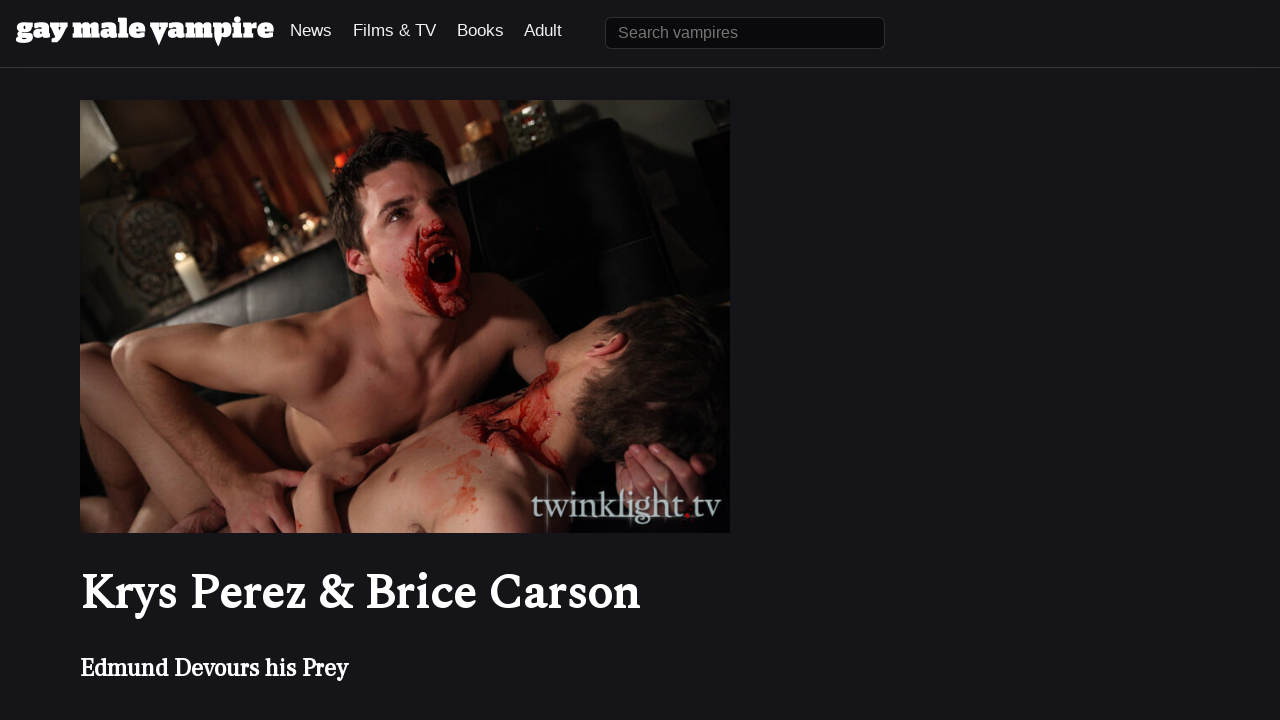

--- FILE ---
content_type: text/html; charset=UTF-8
request_url: https://www.gaymalevampire.com/episode/twinklight-krys-perez-and-brice-carson/
body_size: 7772
content:
<!doctype html>
<html lang="en-US">
<head>
	<meta charset="UTF-8">
	<meta name="viewport" content="width=device-width, initial-scale=1">
	<link rel="profile" href="https://gmpg.org/xfn/11">

	<title>Krys Perez &#038; Brice Carson &#8211; Gay Male Vampire</title>
<meta name='robots' content='max-image-preview:large' />
<link rel='dns-prefetch' href='//secure.gravatar.com' />
<link rel='dns-prefetch' href='//v0.wordpress.com' />
<link rel='dns-prefetch' href='//jetpack.wordpress.com' />
<link rel='dns-prefetch' href='//s0.wp.com' />
<link rel='dns-prefetch' href='//s1.wp.com' />
<link rel='dns-prefetch' href='//s2.wp.com' />
<link rel='dns-prefetch' href='//public-api.wordpress.com' />
<link rel='dns-prefetch' href='//0.gravatar.com' />
<link rel='dns-prefetch' href='//1.gravatar.com' />
<link rel='dns-prefetch' href='//2.gravatar.com' />
<link rel='dns-prefetch' href='//widgets.wp.com' />
<link rel="alternate" type="application/rss+xml" title="Gay Male Vampire &raquo; Feed" href="https://www.gaymalevampire.com/feed/" />
<link rel="alternate" type="application/rss+xml" title="Gay Male Vampire &raquo; Comments Feed" href="https://www.gaymalevampire.com/comments/feed/" />
<script type="text/javascript">
/* <![CDATA[ */
window._wpemojiSettings = {"baseUrl":"https:\/\/s.w.org\/images\/core\/emoji\/15.0.3\/72x72\/","ext":".png","svgUrl":"https:\/\/s.w.org\/images\/core\/emoji\/15.0.3\/svg\/","svgExt":".svg","source":{"concatemoji":"https:\/\/www.gaymalevampire.com\/wp-includes\/js\/wp-emoji-release.min.js?ver=6.6.4"}};
/*! This file is auto-generated */
!function(i,n){var o,s,e;function c(e){try{var t={supportTests:e,timestamp:(new Date).valueOf()};sessionStorage.setItem(o,JSON.stringify(t))}catch(e){}}function p(e,t,n){e.clearRect(0,0,e.canvas.width,e.canvas.height),e.fillText(t,0,0);var t=new Uint32Array(e.getImageData(0,0,e.canvas.width,e.canvas.height).data),r=(e.clearRect(0,0,e.canvas.width,e.canvas.height),e.fillText(n,0,0),new Uint32Array(e.getImageData(0,0,e.canvas.width,e.canvas.height).data));return t.every(function(e,t){return e===r[t]})}function u(e,t,n){switch(t){case"flag":return n(e,"\ud83c\udff3\ufe0f\u200d\u26a7\ufe0f","\ud83c\udff3\ufe0f\u200b\u26a7\ufe0f")?!1:!n(e,"\ud83c\uddfa\ud83c\uddf3","\ud83c\uddfa\u200b\ud83c\uddf3")&&!n(e,"\ud83c\udff4\udb40\udc67\udb40\udc62\udb40\udc65\udb40\udc6e\udb40\udc67\udb40\udc7f","\ud83c\udff4\u200b\udb40\udc67\u200b\udb40\udc62\u200b\udb40\udc65\u200b\udb40\udc6e\u200b\udb40\udc67\u200b\udb40\udc7f");case"emoji":return!n(e,"\ud83d\udc26\u200d\u2b1b","\ud83d\udc26\u200b\u2b1b")}return!1}function f(e,t,n){var r="undefined"!=typeof WorkerGlobalScope&&self instanceof WorkerGlobalScope?new OffscreenCanvas(300,150):i.createElement("canvas"),a=r.getContext("2d",{willReadFrequently:!0}),o=(a.textBaseline="top",a.font="600 32px Arial",{});return e.forEach(function(e){o[e]=t(a,e,n)}),o}function t(e){var t=i.createElement("script");t.src=e,t.defer=!0,i.head.appendChild(t)}"undefined"!=typeof Promise&&(o="wpEmojiSettingsSupports",s=["flag","emoji"],n.supports={everything:!0,everythingExceptFlag:!0},e=new Promise(function(e){i.addEventListener("DOMContentLoaded",e,{once:!0})}),new Promise(function(t){var n=function(){try{var e=JSON.parse(sessionStorage.getItem(o));if("object"==typeof e&&"number"==typeof e.timestamp&&(new Date).valueOf()<e.timestamp+604800&&"object"==typeof e.supportTests)return e.supportTests}catch(e){}return null}();if(!n){if("undefined"!=typeof Worker&&"undefined"!=typeof OffscreenCanvas&&"undefined"!=typeof URL&&URL.createObjectURL&&"undefined"!=typeof Blob)try{var e="postMessage("+f.toString()+"("+[JSON.stringify(s),u.toString(),p.toString()].join(",")+"));",r=new Blob([e],{type:"text/javascript"}),a=new Worker(URL.createObjectURL(r),{name:"wpTestEmojiSupports"});return void(a.onmessage=function(e){c(n=e.data),a.terminate(),t(n)})}catch(e){}c(n=f(s,u,p))}t(n)}).then(function(e){for(var t in e)n.supports[t]=e[t],n.supports.everything=n.supports.everything&&n.supports[t],"flag"!==t&&(n.supports.everythingExceptFlag=n.supports.everythingExceptFlag&&n.supports[t]);n.supports.everythingExceptFlag=n.supports.everythingExceptFlag&&!n.supports.flag,n.DOMReady=!1,n.readyCallback=function(){n.DOMReady=!0}}).then(function(){return e}).then(function(){var e;n.supports.everything||(n.readyCallback(),(e=n.source||{}).concatemoji?t(e.concatemoji):e.wpemoji&&e.twemoji&&(t(e.twemoji),t(e.wpemoji)))}))}((window,document),window._wpemojiSettings);
/* ]]> */
</script>
<style id='wp-emoji-styles-inline-css' type='text/css'>

	img.wp-smiley, img.emoji {
		display: inline !important;
		border: none !important;
		box-shadow: none !important;
		height: 1em !important;
		width: 1em !important;
		margin: 0 0.07em !important;
		vertical-align: -0.1em !important;
		background: none !important;
		padding: 0 !important;
	}
</style>
<link rel='stylesheet' id='wp-block-library-css' href='https://www.gaymalevampire.com/wp-includes/css/dist/block-library/style.min.css?ver=6.6.4' type='text/css' media='all' />
<style id='wp-block-library-inline-css' type='text/css'>
.has-text-align-justify{text-align:justify;}
</style>
<style id='classic-theme-styles-inline-css' type='text/css'>
/*! This file is auto-generated */
.wp-block-button__link{color:#fff;background-color:#32373c;border-radius:9999px;box-shadow:none;text-decoration:none;padding:calc(.667em + 2px) calc(1.333em + 2px);font-size:1.125em}.wp-block-file__button{background:#32373c;color:#fff;text-decoration:none}
</style>
<style id='global-styles-inline-css' type='text/css'>
:root{--wp--preset--aspect-ratio--square: 1;--wp--preset--aspect-ratio--4-3: 4/3;--wp--preset--aspect-ratio--3-4: 3/4;--wp--preset--aspect-ratio--3-2: 3/2;--wp--preset--aspect-ratio--2-3: 2/3;--wp--preset--aspect-ratio--16-9: 16/9;--wp--preset--aspect-ratio--9-16: 9/16;--wp--preset--color--black: #000000;--wp--preset--color--cyan-bluish-gray: #abb8c3;--wp--preset--color--white: #ffffff;--wp--preset--color--pale-pink: #f78da7;--wp--preset--color--vivid-red: #cf2e2e;--wp--preset--color--luminous-vivid-orange: #ff6900;--wp--preset--color--luminous-vivid-amber: #fcb900;--wp--preset--color--light-green-cyan: #7bdcb5;--wp--preset--color--vivid-green-cyan: #00d084;--wp--preset--color--pale-cyan-blue: #8ed1fc;--wp--preset--color--vivid-cyan-blue: #0693e3;--wp--preset--color--vivid-purple: #9b51e0;--wp--preset--gradient--vivid-cyan-blue-to-vivid-purple: linear-gradient(135deg,rgba(6,147,227,1) 0%,rgb(155,81,224) 100%);--wp--preset--gradient--light-green-cyan-to-vivid-green-cyan: linear-gradient(135deg,rgb(122,220,180) 0%,rgb(0,208,130) 100%);--wp--preset--gradient--luminous-vivid-amber-to-luminous-vivid-orange: linear-gradient(135deg,rgba(252,185,0,1) 0%,rgba(255,105,0,1) 100%);--wp--preset--gradient--luminous-vivid-orange-to-vivid-red: linear-gradient(135deg,rgba(255,105,0,1) 0%,rgb(207,46,46) 100%);--wp--preset--gradient--very-light-gray-to-cyan-bluish-gray: linear-gradient(135deg,rgb(238,238,238) 0%,rgb(169,184,195) 100%);--wp--preset--gradient--cool-to-warm-spectrum: linear-gradient(135deg,rgb(74,234,220) 0%,rgb(151,120,209) 20%,rgb(207,42,186) 40%,rgb(238,44,130) 60%,rgb(251,105,98) 80%,rgb(254,248,76) 100%);--wp--preset--gradient--blush-light-purple: linear-gradient(135deg,rgb(255,206,236) 0%,rgb(152,150,240) 100%);--wp--preset--gradient--blush-bordeaux: linear-gradient(135deg,rgb(254,205,165) 0%,rgb(254,45,45) 50%,rgb(107,0,62) 100%);--wp--preset--gradient--luminous-dusk: linear-gradient(135deg,rgb(255,203,112) 0%,rgb(199,81,192) 50%,rgb(65,88,208) 100%);--wp--preset--gradient--pale-ocean: linear-gradient(135deg,rgb(255,245,203) 0%,rgb(182,227,212) 50%,rgb(51,167,181) 100%);--wp--preset--gradient--electric-grass: linear-gradient(135deg,rgb(202,248,128) 0%,rgb(113,206,126) 100%);--wp--preset--gradient--midnight: linear-gradient(135deg,rgb(2,3,129) 0%,rgb(40,116,252) 100%);--wp--preset--font-size--small: 13px;--wp--preset--font-size--medium: 20px;--wp--preset--font-size--large: 36px;--wp--preset--font-size--x-large: 42px;--wp--preset--spacing--20: 0.44rem;--wp--preset--spacing--30: 0.67rem;--wp--preset--spacing--40: 1rem;--wp--preset--spacing--50: 1.5rem;--wp--preset--spacing--60: 2.25rem;--wp--preset--spacing--70: 3.38rem;--wp--preset--spacing--80: 5.06rem;--wp--preset--shadow--natural: 6px 6px 9px rgba(0, 0, 0, 0.2);--wp--preset--shadow--deep: 12px 12px 50px rgba(0, 0, 0, 0.4);--wp--preset--shadow--sharp: 6px 6px 0px rgba(0, 0, 0, 0.2);--wp--preset--shadow--outlined: 6px 6px 0px -3px rgba(255, 255, 255, 1), 6px 6px rgba(0, 0, 0, 1);--wp--preset--shadow--crisp: 6px 6px 0px rgba(0, 0, 0, 1);}:where(.is-layout-flex){gap: 0.5em;}:where(.is-layout-grid){gap: 0.5em;}body .is-layout-flex{display: flex;}.is-layout-flex{flex-wrap: wrap;align-items: center;}.is-layout-flex > :is(*, div){margin: 0;}body .is-layout-grid{display: grid;}.is-layout-grid > :is(*, div){margin: 0;}:where(.wp-block-columns.is-layout-flex){gap: 2em;}:where(.wp-block-columns.is-layout-grid){gap: 2em;}:where(.wp-block-post-template.is-layout-flex){gap: 1.25em;}:where(.wp-block-post-template.is-layout-grid){gap: 1.25em;}.has-black-color{color: var(--wp--preset--color--black) !important;}.has-cyan-bluish-gray-color{color: var(--wp--preset--color--cyan-bluish-gray) !important;}.has-white-color{color: var(--wp--preset--color--white) !important;}.has-pale-pink-color{color: var(--wp--preset--color--pale-pink) !important;}.has-vivid-red-color{color: var(--wp--preset--color--vivid-red) !important;}.has-luminous-vivid-orange-color{color: var(--wp--preset--color--luminous-vivid-orange) !important;}.has-luminous-vivid-amber-color{color: var(--wp--preset--color--luminous-vivid-amber) !important;}.has-light-green-cyan-color{color: var(--wp--preset--color--light-green-cyan) !important;}.has-vivid-green-cyan-color{color: var(--wp--preset--color--vivid-green-cyan) !important;}.has-pale-cyan-blue-color{color: var(--wp--preset--color--pale-cyan-blue) !important;}.has-vivid-cyan-blue-color{color: var(--wp--preset--color--vivid-cyan-blue) !important;}.has-vivid-purple-color{color: var(--wp--preset--color--vivid-purple) !important;}.has-black-background-color{background-color: var(--wp--preset--color--black) !important;}.has-cyan-bluish-gray-background-color{background-color: var(--wp--preset--color--cyan-bluish-gray) !important;}.has-white-background-color{background-color: var(--wp--preset--color--white) !important;}.has-pale-pink-background-color{background-color: var(--wp--preset--color--pale-pink) !important;}.has-vivid-red-background-color{background-color: var(--wp--preset--color--vivid-red) !important;}.has-luminous-vivid-orange-background-color{background-color: var(--wp--preset--color--luminous-vivid-orange) !important;}.has-luminous-vivid-amber-background-color{background-color: var(--wp--preset--color--luminous-vivid-amber) !important;}.has-light-green-cyan-background-color{background-color: var(--wp--preset--color--light-green-cyan) !important;}.has-vivid-green-cyan-background-color{background-color: var(--wp--preset--color--vivid-green-cyan) !important;}.has-pale-cyan-blue-background-color{background-color: var(--wp--preset--color--pale-cyan-blue) !important;}.has-vivid-cyan-blue-background-color{background-color: var(--wp--preset--color--vivid-cyan-blue) !important;}.has-vivid-purple-background-color{background-color: var(--wp--preset--color--vivid-purple) !important;}.has-black-border-color{border-color: var(--wp--preset--color--black) !important;}.has-cyan-bluish-gray-border-color{border-color: var(--wp--preset--color--cyan-bluish-gray) !important;}.has-white-border-color{border-color: var(--wp--preset--color--white) !important;}.has-pale-pink-border-color{border-color: var(--wp--preset--color--pale-pink) !important;}.has-vivid-red-border-color{border-color: var(--wp--preset--color--vivid-red) !important;}.has-luminous-vivid-orange-border-color{border-color: var(--wp--preset--color--luminous-vivid-orange) !important;}.has-luminous-vivid-amber-border-color{border-color: var(--wp--preset--color--luminous-vivid-amber) !important;}.has-light-green-cyan-border-color{border-color: var(--wp--preset--color--light-green-cyan) !important;}.has-vivid-green-cyan-border-color{border-color: var(--wp--preset--color--vivid-green-cyan) !important;}.has-pale-cyan-blue-border-color{border-color: var(--wp--preset--color--pale-cyan-blue) !important;}.has-vivid-cyan-blue-border-color{border-color: var(--wp--preset--color--vivid-cyan-blue) !important;}.has-vivid-purple-border-color{border-color: var(--wp--preset--color--vivid-purple) !important;}.has-vivid-cyan-blue-to-vivid-purple-gradient-background{background: var(--wp--preset--gradient--vivid-cyan-blue-to-vivid-purple) !important;}.has-light-green-cyan-to-vivid-green-cyan-gradient-background{background: var(--wp--preset--gradient--light-green-cyan-to-vivid-green-cyan) !important;}.has-luminous-vivid-amber-to-luminous-vivid-orange-gradient-background{background: var(--wp--preset--gradient--luminous-vivid-amber-to-luminous-vivid-orange) !important;}.has-luminous-vivid-orange-to-vivid-red-gradient-background{background: var(--wp--preset--gradient--luminous-vivid-orange-to-vivid-red) !important;}.has-very-light-gray-to-cyan-bluish-gray-gradient-background{background: var(--wp--preset--gradient--very-light-gray-to-cyan-bluish-gray) !important;}.has-cool-to-warm-spectrum-gradient-background{background: var(--wp--preset--gradient--cool-to-warm-spectrum) !important;}.has-blush-light-purple-gradient-background{background: var(--wp--preset--gradient--blush-light-purple) !important;}.has-blush-bordeaux-gradient-background{background: var(--wp--preset--gradient--blush-bordeaux) !important;}.has-luminous-dusk-gradient-background{background: var(--wp--preset--gradient--luminous-dusk) !important;}.has-pale-ocean-gradient-background{background: var(--wp--preset--gradient--pale-ocean) !important;}.has-electric-grass-gradient-background{background: var(--wp--preset--gradient--electric-grass) !important;}.has-midnight-gradient-background{background: var(--wp--preset--gradient--midnight) !important;}.has-small-font-size{font-size: var(--wp--preset--font-size--small) !important;}.has-medium-font-size{font-size: var(--wp--preset--font-size--medium) !important;}.has-large-font-size{font-size: var(--wp--preset--font-size--large) !important;}.has-x-large-font-size{font-size: var(--wp--preset--font-size--x-large) !important;}
:where(.wp-block-post-template.is-layout-flex){gap: 1.25em;}:where(.wp-block-post-template.is-layout-grid){gap: 1.25em;}
:where(.wp-block-columns.is-layout-flex){gap: 2em;}:where(.wp-block-columns.is-layout-grid){gap: 2em;}
:root :where(.wp-block-pullquote){font-size: 1.5em;line-height: 1.6;}
</style>
<link rel='stylesheet' id='wp-polls-css' href='https://www.gaymalevampire.com/wp-content/plugins/wp-polls/polls-css.css?ver=2.75.6' type='text/css' media='all' />
<style id='wp-polls-inline-css' type='text/css'>
.wp-polls .pollbar {
	margin: 1px;
	font-size: 8px;
	line-height: 10px;
	height: 10px;
	background-image: url('https://www.gaymalevampire.com/wp-content/plugins/wp-polls/images/default_gradient/pollbg.gif');
	border: 1px solid #c8c8c8;
}

</style>
<link rel='stylesheet' id='main-styles-css' href='https://www.gaymalevampire.com/wp-content/themes/vampire/vampire/style.css?ver=1663280197' type='text/css' media='' />
<link rel='stylesheet' id='jetpack_css-css' href='https://www.gaymalevampire.com/wp-content/plugins/jetpack/css/jetpack.css?ver=9.2.4' type='text/css' media='all' />
<script type="text/javascript" src="https://www.gaymalevampire.com/wp-includes/js/jquery/jquery.min.js?ver=3.7.1" id="jquery-core-js"></script>
<script type="text/javascript" src="https://www.gaymalevampire.com/wp-includes/js/jquery/jquery-migrate.min.js?ver=3.4.1" id="jquery-migrate-js"></script>
<link rel="https://api.w.org/" href="https://www.gaymalevampire.com/wp-json/" /><link rel="alternate" title="JSON" type="application/json" href="https://www.gaymalevampire.com/wp-json/wp/v2/episodes/3845" /><link rel="EditURI" type="application/rsd+xml" title="RSD" href="https://www.gaymalevampire.com/xmlrpc.php?rsd" />
<meta name="generator" content="WordPress 6.6.4" />
<link rel="canonical" href="https://www.gaymalevampire.com/episode/twinklight-krys-perez-and-brice-carson/" />
<link rel='shortlink' href='https://www.gaymalevampire.com/?p=3845' />
<link rel="alternate" title="oEmbed (JSON)" type="application/json+oembed" href="https://www.gaymalevampire.com/wp-json/oembed/1.0/embed?url=https%3A%2F%2Fwww.gaymalevampire.com%2Fepisode%2Ftwinklight-krys-perez-and-brice-carson%2F" />
<link rel="alternate" title="oEmbed (XML)" type="text/xml+oembed" href="https://www.gaymalevampire.com/wp-json/oembed/1.0/embed?url=https%3A%2F%2Fwww.gaymalevampire.com%2Fepisode%2Ftwinklight-krys-perez-and-brice-carson%2F&#038;format=xml" />
<meta name="generator" content="Site Kit by Google 1.73.0" />
<!-- Jetpack Open Graph Tags -->
<meta property="og:type" content="article" />
<meta property="og:title" content="Krys Perez &#038; Brice Carson" />
<meta property="og:url" content="https://www.gaymalevampire.com/episode/twinklight-krys-perez-and-brice-carson/" />
<meta property="og:description" content="Edmund Devours his Prey Edmund, played by Krys Perez, and Brice Carson kiss and caress each other, building the anticipation with every bite, suck, and touch. Krys slinks between Brice&#8217;s legs…" />
<meta property="article:published_time" content="2021-10-17T18:35:16+00:00" />
<meta property="article:modified_time" content="2021-10-17T18:35:16+00:00" />
<meta property="og:site_name" content="Gay Male Vampire" />
<meta property="og:image" content="https://www.gaymalevampire.com/wp-content/uploads/vamp018_krysperez_bricecarson_070-1.jpg" />
<meta property="og:image:width" content="1000" />
<meta property="og:image:height" content="667" />
<meta property="og:locale" content="en_US" />
<meta name="twitter:site" content="@gaymalevampire" />
<meta name="twitter:text:title" content="Krys Perez &#038; Brice Carson" />
<meta name="twitter:image" content="https://www.gaymalevampire.com/wp-content/uploads/vamp018_krysperez_bricecarson_070-1.jpg?w=640" />
<meta name="twitter:card" content="summary_large_image" />

<!-- End Jetpack Open Graph Tags -->
</head>

<body class="episodes-template-default single single-episodes postid-3845 bg-dark white no-sidebar">
<div id="page" class="site">
<!-- 	<a class="skip-link screen-reader-text" href="#content">Skip to content</a> -->

	<header id="masthead" class="site-header">

		<nav id="site-navigation" class="navigation max-width-6 mx-auto px2">
			<button class="menu-toggle" aria-controls="primary-menu" aria-expanded="false">Primary Menu</button>
			<div class="site-branding">
			<a href="https://www.gaymalevampire.com/" class="custom-logo-link" rel="home">
				<img width="63" height="30" src="https://www.gaymalevampire.com/wp-content/uploads/gmv-logo-mob.png" class="custom-logo md-hide lg-hide" alt="gay male vampire logo">
				
				<img width="258" height="30" src="https://www.gaymalevampire.com/wp-content/uploads/gmv-logo-1.png" class="custom-logo xs-hide sm-hide" alt="gay male vampire logo" srcset="https://www.gaymalevampire.com/wp-content/uploads/gmv-logo-mob.png 150w, https://www.gaymalevampire.com/wp-content/uploads/gmv-logo-1.png 300w" sizes="(max-width: 258px) 100vw, 200px"></a>
		</div><!-- .site-branding -->
			
			<div class="navigation-links" id="navigation">
				<a href="https://www.gaymalevampire.com/category/news/" class="navigation-link mr2">News</a>
				<a href="https://www.gaymalevampire.com/category/films/" class="navigation-link mr2">Films & TV</a>
				<a href="https://www.gaymalevampire.com/gay-vampire-books/" class="navigation-link mr2">Books</a>
				<a href="https://www.gaymalevampire.com/gay-vampire-porn/" class="navigation-link">Adult</a>
			</div>
			<div class="navigation-search">
				<form action="/" method="GET" class="search-form">
					<input type="text" size="8" inputmode="search" autocomplete="off" autocorrect="off" autocapitalize="none" spellcheck="false" name="s" placeholder="Search vampires" class="query-input">
					
				</form>
			</div>
			<div class="navigation-links" id="navigation">
				
				<a href="https://twitter.com/gaymalevampire/" class="navigation-link genericon genericon-twitter" target="_blank"><span class="screen-reader-text">View gaymalevampire’s profile on Twitter</span></a>
				<a href="https://www.facebook.com/pages/Gay-Male-Vampire/126962733995021/" class="navigation-link genericon genericon-facebook" target="_blank"><span class="screen-reader-text">View pages/Gay-Male-Vampire/126962733995021’s profile on Facebook</span></a>
				<a href="javascript:void(0);" class="icon" onclick="myFunction()"><i id="menu-icon" class="fa fa-bars"></i></a>
			</div>
		</nav><!-- #site-navigation -->
	</header><!-- #masthead -->
	
	

	<div id="content" class="site-content">

	<div id="primary" class="content-area">
		<main id="main" class="site-main">
			
			<div class="bg-hero" >
	<!-- mx-auto max-width-7  -->
				<div class="py2">
		<!-- 			<div class="max-width-8 mx-auto ">
						<div class="inline">
							<a href="" class="pill-left bg-dark ">Home</a><a href="" class="pill-right bg-dark ">Genre</a>
						</div>

					</div> -->
				</div>
			</div>
			
			<div class="entry-content max-width-5 mx-auto mb4">
				<div class="sm-col lg-col-8 px2">
					
<article id="post-3845" class="post-3845 episodes type-episodes status-publish has-post-thumbnail hentry">
	
	<header class="entry-header">
		<img width="650" height="434" src="https://www.gaymalevampire.com/wp-content/uploads/vamp018_krysperez_bricecarson_070-1.jpg" class="fit mb3 wp-post-image" alt="" decoding="async" fetchpriority="high" srcset="https://www.gaymalevampire.com/wp-content/uploads/vamp018_krysperez_bricecarson_070-1.jpg 1000w, https://www.gaymalevampire.com/wp-content/uploads/vamp018_krysperez_bricecarson_070-1-300x200.jpg 300w, https://www.gaymalevampire.com/wp-content/uploads/vamp018_krysperez_bricecarson_070-1-600x400.jpg 600w, https://www.gaymalevampire.com/wp-content/uploads/vamp018_krysperez_bricecarson_070-1-768x512.jpg 768w" sizes="(max-width: 650px) 100vw, 650px" /><h1 class="entry-title m0 mb2">Krys Perez &#038; Brice Carson</h1>	</header><!-- .entry-header -->

	
	
			<p><strong>Edmund Devours his Prey</strong></p>
<p>Edmund, played by Krys Perez, and Brice Carson kiss and caress each other, building the anticipation with every bite, suck, and touch. Krys slinks between Brice&#8217;s legs, minding his fangs while sucking his dick. Brice returns the favor before the vampire flips him over to eat his ass. When the vampire finally sinks his cock into Brice, their fucking is intense and passionate. After things get sticky when the boys cum, they get bloody as Krys feeds.</p>
<p>This is the second flashback Episode between Edmund and Vampire 1 (Brice), and possibly is the point when Brice is turned.</p>
<h3>Cast</h3>
<p><strong>Krys Perez</strong>: Edmund<br />
<strong>Brice Carson</strong>: Vampire 1</p>
		

			<footer class="entry-footer">
							</footer><!-- .entry-footer -->
		
</article><!-- #post-3845 -->
				</div>
				<div class="sm-col lg-col-4 px2">
										
				</div>
				<div class="clearfix">
					
				</div>
			</div>
		</main><!-- #main -->
	</div><!-- #primary -->
	

	</div><!-- #content -->

	<footer id="colophon" class="site-footer border-top bg-dark">
		<div class="site-info max-width-6 mx-auto py3 px2 grey">
			<a href="https://www.gaymalevampire.com/about/">About</a> &middot;
			<a href="https://www.gaymalevampire.com/introduction-to-gay-vampires/">Introduction to gay vampires</a> &middot; 
			<a href="https://www.gaymalevampire.com/twinklight/">Twinklight</a> &middot;
			<a href="https://www.gaymalevampire.com/twinklight-cast-and-plot/">Twinklight cast and plot</a> &middot;
			<a href="https://www.tresgay.com/">Gay entertainment news</a> &middot;
			<a href="https://www.gaymalevampire.com/gay-vampire-movies/">Gay vampire movies</a>  
			<br>
			Copyright © 2026 Gay Male Vampire &middot; The best source for gay vampires
		</div><!-- .site-info -->
	</footer><!-- #colophon -->
</div><!-- #page -->

<script type="text/javascript" id="wp-polls-js-extra">
/* <![CDATA[ */
var pollsL10n = {"ajax_url":"https:\/\/www.gaymalevampire.com\/wp-admin\/admin-ajax.php","text_wait":"Your last request is still being processed. Please wait a while ...","text_valid":"Please choose a valid poll answer.","text_multiple":"Maximum number of choices allowed: ","show_loading":"1","show_fading":"1"};
/* ]]> */
</script>
<script type="text/javascript" src="https://www.gaymalevampire.com/wp-content/plugins/wp-polls/polls-js.js?ver=2.75.6" id="wp-polls-js"></script>
<script type="text/javascript" src="https://www.gaymalevampire.com/wp-content/themes/vampire/vampire/js/navigation.js?ver=20151215" id="vampire-navigation-js"></script>
<script type="text/javascript" src="https://www.gaymalevampire.com/wp-content/themes/vampire/vampire/js/skip-link-focus-fix.js?ver=20151215" id="vampire-skip-link-focus-fix-js"></script>
<script type='text/javascript' src='https://stats.wp.com/e-202604.js' async='async' defer='defer'></script>
<script type='text/javascript'>
	_stq = window._stq || [];
	_stq.push([ 'view', {v:'ext',j:'1:9.2.4',blog:'33390519',post:'3845',tz:'-8',srv:'www.gaymalevampire.com'} ]);
	_stq.push([ 'clickTrackerInit', '33390519', '3845' ]);
</script>

</body>
</html>


--- FILE ---
content_type: text/css
request_url: https://www.gaymalevampire.com/wp-content/themes/vampire/vampire/style.css?ver=1663280197
body_size: 4248
content:
/*
Theme Name: vampire
Theme URI: http://underscores.me/
Author: Underscores.me
Author URI: http://underscores.me/
Description: Description
Version: 1.0.0
License: GNU General Public License v2 or later
License URI: LICENSE
Text Domain: vampire

*/

@import url('https://fonts.googleapis.com/css?family=Spectral|Frank+Ruhl+Libre|Crimson+Text&display=swap');

.screen-reader-text { display:none; }


a, a:visited { text-decoration: none; color: inherit; }
a:hover { text-decoration: underline; color: inherit; }

.h1{ font-size: 2rem }
.h2{ font-size: 1.5rem }
.h3{ font-size: 1.25rem }
.h4{ font-size: 1rem }
.h5{ font-size: .875rem }
.h6{ font-size: .75rem }

.entry-content h2 { font-size: 2.3rem }
.entry-content h3 { font-size: 1.8rem }
.entry-content h4 { font-size: 1.2rem }
.entry-content .postlist h4 { font-size: 0.875rem }

.font-family-inherit{ font-family:inherit }
.font-size-inherit{ font-size:inherit }
.text-decoration-none, a:hover .text-decoration-none{ text-decoration:none!important; }

.bold{ font-weight: bold; }
.regular{ font-weight:normal }
.italic{ font-style:italic }
.caps{ text-transform:uppercase; letter-spacing: .2em; }

.left-align{ text-align:left }
.center{ text-align:center }
.right-align{ text-align:right }
.justify{ text-align:justify }

.nowrap{ white-space:nowrap }
.break-word{ word-wrap:break-word }

.line-height-1{ line-height: 1 }
.line-height-2{ line-height: 1.125 }
.line-height-3{ line-height: 1.25 }
.line-height-4{ line-height: 1.5 }

.list-style-none{ list-style:none }
.underline{ text-decoration:underline }

.truncate{
  max-width:100%;
  overflow:hidden;
  text-overflow:ellipsis;
  white-space:nowrap;
}

.list-reset{
  list-style:none;
  padding-left:0;
}

.inline{ display:inline }
.block{ display:block }
.inline-block{ display:inline-block }
.table{ display:table }
.table-cell{ display:table-cell }

.overflow-hidden{ overflow:hidden }
.overflow-scroll{ overflow:scroll }
.overflow-auto{ overflow:auto }

.clearfix:before,
.clearfix:after{
  content:" ";
  display:table
}
.clearfix:after{ clear:both }

.left{ float:left }
.right{ float:right }

.fit{ max-width:100%; height: auto; }

.max-width-1{ max-width: 24rem }
.max-width-2{ max-width: 32rem }
.max-width-3{ max-width: 48rem }
.max-width-4{ max-width: 64rem }
.max-width-5{ max-width: 72rem }
.max-width-6 {max-width: 84rem; }
.max-width-7 {max-width: 96rem;}
.max-width-8{ max-width: 116rem }

.border-box{ box-sizing:border-box }

.align-baseline{ vertical-align:baseline }
.align-top{ vertical-align:top }
.align-middle{ vertical-align:middle }
.align-bottom{ vertical-align:bottom }

.m0{ margin:0 }
.mt0{ margin-top:0 }
.mr0{ margin-right:0 }
.mb0{ margin-bottom:0 }
.ml0{ margin-left:0 }
.mx0{ margin-left:0; margin-right:0 }
.my0{ margin-top:0; margin-bottom:0 }

.m1{ margin: .5rem }
.mt1{ margin-top: .5rem }
.mr1{ margin-right: .5rem }
.mb1{ margin-bottom: .5rem }
.ml1{ margin-left: .5rem }
.mx1{ margin-left: .5rem; margin-right: .5rem }
.my1{ margin-top: .5rem; margin-bottom: .5rem }

.m2{ margin: 1rem }
.mt2{ margin-top: 1rem }
.mr2{ margin-right: 1rem }
.mb2{ margin-bottom: 1rem }
.ml2{ margin-left: 1rem }
.mx2{ margin-left: 1rem; margin-right: 1rem }
.my2{ margin-top: 1rem; margin-bottom: 1rem }

.m3{ margin: 2rem }
.mt3{ margin-top: 2rem }
.mr3{ margin-right: 2rem }
.mb3{ margin-bottom: 2rem }
.ml3{ margin-left: 2rem }
.mx3{ margin-left: 2rem; margin-right: 2rem }
.my3{ margin-top: 2rem; margin-bottom: 2rem }

.m4{ margin: 4rem }
.mt4{ margin-top: 4rem }
.mr4{ margin-right: 4rem }
.mb4{ margin-bottom: 4rem }
.ml4{ margin-left: 4rem }
.mx4{ margin-left: 4rem; margin-right: 4rem }
.my4{ margin-top: 4rem; margin-bottom: 4rem }

.mxn1{ margin-left: -.5rem; margin-right: -.5rem; }
.mxn2{ margin-left: -1rem; margin-right: -1rem; }
.mxn3{ margin-left: -2rem; margin-right: -2rem; }
.mxn4{ margin-left: -4rem; margin-right: -4rem; }

.ml-auto{ margin-left:auto }
.mr-auto{ margin-right:auto }
.mx-auto{ margin-left:auto; margin-right:auto; }

.p0{ padding:0 }
.pt0{ padding-top:0 }
.pr0{ padding-right:0 }
.pb0{ padding-bottom:0 }
.pl0{ padding-left:0 }
.px0{ padding-left:0; padding-right:0 }
.py0{ padding-top:0;  padding-bottom:0 }

.p1{ padding: .5rem }
.pt1{ padding-top: .5rem }
.pr1{ padding-right: .5rem }
.pb1{ padding-bottom: .5rem }
.pl1{ padding-left: .5rem }
.py1{ padding-top: .5rem; padding-bottom: .5rem }
.px1{ padding-left: .5rem; padding-right: .5rem }

.p2{ padding: 1rem }
.pt2{ padding-top: 1rem }
.pr2{ padding-right: 1rem }
.pb2{ padding-bottom: 1rem }
.pl2{ padding-left: 1rem }
.py2{ padding-top: 1rem; padding-bottom: 1rem }
.px2{ padding-left: 1rem; padding-right: 1rem }

.p3{ padding: 2rem }
.pt3{ padding-top: 2rem }
.pr3{ padding-right: 2rem }
.pb3{ padding-bottom: 2rem }
.pl3{ padding-left: 2rem }
.py3{ padding-top: 2rem; padding-bottom: 2rem }
.px3{ padding-left: 2rem; padding-right: 2rem }

.p4{ padding: 4rem }
.pt4{ padding-top: 4rem }
.pr4{ padding-right: 4rem }
.pb4{ padding-bottom: 4rem }
.pl4{ padding-left: 4rem }
.py4{ padding-top: 4rem; padding-bottom: 4rem }
.px4{ padding-left: 4rem; padding-right: 4rem }

.col{
  float:left;
  box-sizing:border-box;
}

.col-right{
  float:right;
  box-sizing:border-box;
}

.col-1{
  width:8.33333%;
}

.col-2{
  width:16.66667%;
}

.col-3{
  width:25%;
}

.col-4{
  width:33.33333%;
}

.col-5{
  width:41.66667%;
}

.col-6{
  width:50%;
}

.col-7{
  width:58.33333%;
}

.col-8{
  width:66.66667%;
}

.col-9{
  width:75%;
}

.col-10{
  width:83.33333%;
}

.col-11{
  width:91.66667%;
}

.col-12{
  width:100%;
}
@media (min-width: 40em){

  .sm-col{
    float:left;
    box-sizing:border-box;
  }

  .sm-col-right{
    float:right;
    box-sizing:border-box;
  }

  .sm-col-1{
    width:8.33333%;
  }

  .sm-col-2{
    width:16.66667%;
  }

  .sm-col-3{
    width:25%;
  }

  .sm-col-4{
    width:33.33333%;
  }

  .sm-col-5{
    width:41.66667%;
  }

  .sm-col-6{
    width:50%;
  }

  .sm-col-7{
    width:58.33333%;
  }

  .sm-col-8{
    width:66.66667%;
  }

  .sm-col-9{
    width:75%;
  }

  .sm-col-10{
    width:83.33333%;
  }

  .sm-col-11{
    width:91.66667%;
  }

  .sm-col-12{
    width:100%;
  }

}
@media (min-width: 52em){

  .md-col{
    float:left;
    box-sizing:border-box;
  }

  .md-col-right{
    float:right;
    box-sizing:border-box;
  }

  .md-col-1{.
    width:8.33333%;
  }

  .md-col-2{
    width:16.66667%;
  }

  .md-col-3{
    width:25%;
  }

  .md-col-4{
    width:33.33333%;
  }

  .md-col-5{
    width:41.66667%;
  }

  .md-col-6{
    width:50%;
  }

  .md-col-7{
    width:58.33333%;
  }

  .md-col-8{
    width:66.66667%;
  }

  .md-col-9{
    width:75%;
  }

  .md-col-10{
    width:83.33333%;
  }

  .md-col-11{
    width:91.66667%;
  }

  .md-col-12{
    width:100%;
  }

}
@media (min-width: 64em){

  .lg-col{
    float:left;
    box-sizing:border-box;
  }

  .lg-col-right{
    float:right;
    box-sizing:border-box;
  }

  .lg-col-1{
    width:8.33333%;
  }

  .lg-col-2{
    width:16.66667%;
  }

  .lg-col-3{
    width:25%;
  }

  .lg-col-4{
    width:33.33333%;
  }

  .lg-col-5{
    width:41.66667%;
  }

  .lg-col-6{
    width:50%;
  }

  .lg-col-7{
    width:58.33333%;
  }

  .lg-col-8{
    width:66.66667%;
  }

  .lg-col-9{
    width:75%;
  }

  .lg-col-10{
    width:83.33333%;
  }

  .lg-col-11{
    width:91.66667%;
  }

  .lg-col-12{
    width:100%;
  }

}
.flex{ display:-webkit-box; display:-webkit-flex; display:-ms-flexbox; display:flex }

@media (min-width: 40em){
  .sm-flex{ display:-webkit-box; display:-webkit-flex; display:-ms-flexbox; display:flex }
}

@media (min-width: 52em){
  .md-flex{ display:-webkit-box; display:-webkit-flex; display:-ms-flexbox; display:flex }
}

@media (min-width: 64em){
  .lg-flex{ display:-webkit-box; display:-webkit-flex; display:-ms-flexbox; display:flex }
}

.flex-column{ -webkit-box-orient:vertical; -webkit-box-direction:normal; -webkit-flex-direction:column; -ms-flex-direction:column; flex-direction:column }
.flex-wrap{ -webkit-flex-wrap:wrap; -ms-flex-wrap:wrap; flex-wrap:wrap }

.items-start{ -webkit-box-align:start; -webkit-align-items:flex-start; -ms-flex-align:start; -ms-grid-row-align:flex-start; align-items:flex-start }
.items-end{ -webkit-box-align:end; -webkit-align-items:flex-end; -ms-flex-align:end; -ms-grid-row-align:flex-end; align-items:flex-end }
.items-center{ -webkit-box-align:center; -webkit-align-items:center; -ms-flex-align:center; -ms-grid-row-align:center; align-items:center }
.items-baseline{ -webkit-box-align:baseline; -webkit-align-items:baseline; -ms-flex-align:baseline; -ms-grid-row-align:baseline; align-items:baseline }
.items-stretch{ -webkit-box-align:stretch; -webkit-align-items:stretch; -ms-flex-align:stretch; -ms-grid-row-align:stretch; align-items:stretch }

.self-start{ -webkit-align-self:flex-start; -ms-flex-item-align:start; align-self:flex-start }
.self-end{ -webkit-align-self:flex-end; -ms-flex-item-align:end; align-self:flex-end }
.self-center{ -webkit-align-self:center; -ms-flex-item-align:center; align-self:center }
.self-baseline{ -webkit-align-self:baseline; -ms-flex-item-align:baseline; align-self:baseline }
.self-stretch{ -webkit-align-self:stretch; -ms-flex-item-align:stretch; align-self:stretch }

.justify-start{ -webkit-box-pack:start; -webkit-justify-content:flex-start; -ms-flex-pack:start; justify-content:flex-start }
.justify-end{ -webkit-box-pack:end; -webkit-justify-content:flex-end; -ms-flex-pack:end; justify-content:flex-end }
.justify-center{ -webkit-box-pack:center; -webkit-justify-content:center; -ms-flex-pack:center; justify-content:center }
.justify-between{ -webkit-box-pack:justify; -webkit-justify-content:space-between; -ms-flex-pack:justify; justify-content:space-between }
.justify-around{ -webkit-justify-content:space-around; -ms-flex-pack:distribute; justify-content:space-around }

.content-start{ -webkit-align-content:flex-start; -ms-flex-line-pack:start; align-content:flex-start }
.content-end{ -webkit-align-content:flex-end; -ms-flex-line-pack:end; align-content:flex-end }
.content-center{ -webkit-align-content:center; -ms-flex-line-pack:center; align-content:center }
.content-between{ -webkit-align-content:space-between; -ms-flex-line-pack:justify; align-content:space-between }
.content-around{ -webkit-align-content:space-around; -ms-flex-line-pack:distribute; align-content:space-around }
.content-stretch{ -webkit-align-content:stretch; -ms-flex-line-pack:stretch; align-content:stretch }
.flex-auto{
  -webkit-box-flex:1;
  -webkit-flex:1 1 auto;
      -ms-flex:1 1 auto;
          flex:1 1 auto;
  min-width:0;
  min-height:0;
}
.flex-none{ -webkit-box-flex:0; -webkit-flex:none; -ms-flex:none; flex:none }

.order-0{ -webkit-box-ordinal-group:1; -webkit-order:0; -ms-flex-order:0; order:0 }
.order-1{ -webkit-box-ordinal-group:2; -webkit-order:1; -ms-flex-order:1; order:1 }
.order-2{ -webkit-box-ordinal-group:3; -webkit-order:2; -ms-flex-order:2; order:2 }
.order-3{ -webkit-box-ordinal-group:4; -webkit-order:3; -ms-flex-order:3; order:3 }
.order-last{ -webkit-box-ordinal-group:100000; -webkit-order:99999; -ms-flex-order:99999; order:99999 }

.relative{ position:relative }
.absolute{ position:absolute }
.fixed{ position:fixed }

.top-0{ top:0 }
.right-0{ right:0 }
.bottom-0{ bottom:0 }
.left-0{ left:0 }

.z1{ z-index: 1 }
.z2{ z-index: 2 }
.z3{ z-index: 3 }
.z4{ z-index: 4 }

.border{
  border-style:solid;
  border-width: 1px;
	border-color: #444;
}

.border-top{
  border-top-style:solid;
  border-top-width: 1px;
	border-color: #444;
}

.border-right{
  border-right-style:solid;
  border-right-width: 1px;
	border-color: #444;
}

.border-bottom{
  border-bottom-style:solid;
  border-bottom-width: 1px;
	border-color: #444;
}

.border-left{
  border-left-style:solid;
  border-left-width: 1px;
}

.border-none{ border:0 }

.rounded{ border-radius: 3px }
.circle{ border-radius:50% }

.rounded-top{ border-radius: 3px 3px 0 0 }
.rounded-right{ border-radius: 0 3px 3px 0 }
.rounded-bottom{ border-radius: 0 0 3px 3px }
.rounded-left{ border-radius: 3px 0 0 3px }

.not-rounded{ border-radius:0 }

.hide{
  position:absolute !important;
  height:1px;
  width:1px;
  overflow:hidden;
  clip:rect(1px, 1px, 1px, 1px);
}

@media (max-width: 40em){
  .xs-hide{ display:none !important }
}

@media (min-width: 40em) and (max-width: 52em){
  .sm-hide{ display:none !important }
}

@media (min-width: 52em) and (max-width: 64em){
  .md-hide{ display:none !important }
}

@media (min-width: 64em){
  .lg-hide{ display:none !important }
}
.display-none{ display:none !important }



/* CUSTOM */


body { font-family: -apple-system,BlinkMacSystemFont,Segoe UI,Roboto,Helvetica Neue,Helvetica,sans-serif; line-height: 1.5; margin:0; }
.line-1-7 { line-height: 1.7; }
img { display: block; }


.bg-dark { background-color: #141419; }
.bg-dark-2 { background-color: #191A1F; }
.bg-surface1 { background-color: #25262C; }
.bg-surface-2 {background: #27282E;}
.bg-grey { background-color: #172328; }
.bg-pink { background-color: #FF375F!important; }
.bg-brandblue { background-color: #3A45F2; }

.white { color: #ffffff!important; }
.pink { color: #FF375F!important; }
.brandred { color: #AB1010; }
.grey { color: #999; }
.brandblue { color: #3A45F2; }
.muted { opacity: .5; }


.entry-title { font-size:1.8rem; font-family: 'Spectral', serif; line-height:1.2 }
.entry-content p { font-family: 'Frank Ruhl Libre', serif; font-weight:300; font-size:1.3rem; line-height:1.7; margin-bottom:25px; }
.entry-content p a { text-decoration: underline; }
/* font-family: 'Crimson Text', serif;} */

.size-full, .size-large { width: 100%; height: auto; }

@media (min-width: 52em) {
  .entry-title { font-size:3rem; font-family: 'Spectral', serif; line-height:1.2 }
	.entry-content p { font-family: 'Frank Ruhl Libre', serif; font-weight:300; font-size:1.5rem; line-height:1.9; margin-bottom:28px; }
	.storycell { float:left; width: 250px; }
}


/* NAVIGATION */
.site-branding { padding:16px 0;line-height: 40px; }
.site-title { }
.navigation {
    display: flex;
    position: relative;
    justify-content: flex-start;
    flex-wrap: wrap;
    margin: 0 auto;
	overflow: hidden;
}
.navigation-search { position: relative; flex-grow: 1; padding: 17px; max-width:140px; margin-right: 36px;}
.site-header {background: #141419; box-shadow: 0 10px 40px 0 rgba(47,47,47,.1); border-bottom: 1px solid rgba(255,255,255,0.15);}
.menu-menu-1-container { display:none;}

.search-form .query-input {
    -webkit-appearance: none;
    -moz-appearance: none;
    appearance: none;
    display: block;
    width: 100%;
    margin: 0 auto;
    border-radius: 6px;
    outline: 0;
    border: 1px solid rgba(255,255,255,0.15);
    padding: 6px 36px 6px 12px;
    background: rgba(0,0,0,.5);
    color: #ccc;
	font-size:1rem;
    -webkit-tap-highlight-color: rgba(0,0,0,0);
}
.icon { display: none; }
.navigation-links { 
	display:none;
}
@media (min-width: 60em){
	.navigation-search { max-width:230px;}
  .navigation-links { 
	float: left;
  	display: block;
  	color: #f2f2f2;
  	text-align: center;
  	padding: 10px 16px;
	margin-right:10px;
  	text-decoration: none;
  	font-size: 17px;
	    line-height: 42px;
	}
}
.navigation-links .genericon-twitter, .navigation-links .genericon-facebook {font-size: 24px; line-height:1.9; margin-right:10px; }
.navigation-links .genericon-twitter:hover, .navigation-links .genericon-facebook:hover { text-decoration:none; color: #AB1010; }
.skip-link, .menu-toggle { display:none; }



.widgets-list-layout-links { float:left!important; margin-left:15px; width:245px!important; }

.entry-list {
	padding-inline-start:0;
	padding:0;
}
.entry-list .entry-inner {
    margin-bottom: 10px;
    padding: 15px;
    border-radius: 10px;
	/* background: #27282E; */
	border: 1px solid transparent;
/*	height:130px; */
}
.entry-list .entry-inner:hover {
	border: 1px solid #000;
background: #000;
}
.entry-thumbnail {
    position: relative;
    margin-bottom: 10px;
    width: 100%;
}
.entry-list .entry {
    width: 100%;
    float: left;
}
@media (min-width: 30em) {
	.entry-list .entry {
		width: 100%;
		float: left;
	}
}
.entry {
    position: relative;
}
.entry-list .list .entry-thumbnail { width:110px; float:left; margin:0 20px 0 0; }
.entry-list .list .entry-inner { height:110px; margin:0 }
.entry-list .list .entry-title { font-size: 18px; }
.entry-list .list .entry-inner-book { height:75px; margin:0;padding: 15px;
    border-radius: 10px;
	background: #27282E;
	border: 1px solid #27282E; }
@media (min-width: 60em){
	.entry-list .list .entry-title { font-size: 23px; }
}
.entry-list .entry-row {
    /*margin-left: -30px;
    padding-left: 30px;*/
    float: left;
    width: 100%;
    /*border-bottom: 1px solid #444;*/
    margin-bottom: 5px;
    position: relative;
	padding-inline-start: 0;
	padding:0
}
li {
    list-style: none;
}
.entry-meta {
    text-transform: uppercase;
    font-size: 13px;
	padding-inline-start: 0;
	padding:0;
	margin-bottom: 0px;
}
.entry-book {
	float:left; margin:0 20px 0 0;
}
.entry-thumbnail img {
    display: block;
    width: 100%;
    height: auto;
    -moz-box-shadow: 0 2px 3px rgba(0,0,0,0.15);
    -webkit-box-shadow: 0 2px 3px rgba(0,0,0,0.15);
    box-shadow: 0 2px 3px rgba(0,0,0,0.15);
}
.entry-list .entry-title {
    margin:10px 0;
    font-size: 23px;
    font-weight: 700;
    letter-spacing: -0.5px;
    line-height: 1.2em;
}
.group:after {
    clear: both;
}
.group:before, .group:after {
    content: "";
    display: table;
}
.group:before, .group:after {
    content: "";
    display: table;
}

.group {
    zoom: 1;
}

.entry-list {
/*     margin-right: -30px; */
}
.comment-list { padding:0; }
.comment {
	background: #27282E;
    padding: 15px;
	margin-bottom:20px;
	border-radius:10px;
}
.depth-2 { border-top:1px solid #444 }



.btn{font-family:inherit;font-size:inherit;font-weight:700;text-decoration:none;cursor:pointer;display:inline-block;line-height:1.125rem;padding:.5rem 1rem;margin:0;height:auto;border:1px solid transparent;vertical-align:middle;-webkit-appearance:none;color:inherit;background-color:transparent}

.btn-med{font-family:inherit;font-size:0.8rem;font-weight:600;text-decoration:none;cursor:pointer;display:inline-block;line-height:0.8rem; padding:.5rem 0.8rem;margin:0;height:auto;border:1px solid transparent;vertical-align:middle;-webkit-appearance:none;color:inherit;background-color:transparent; letter-spacing:0.5px;}

.btn:hover{text-decoration:none}
.btn:focus{outline:0;border-color:rgba(0,0,0,.125);box-shadow:0 0 0 3px rgba(0,0,0,.25)}::-moz-focus-inner{border:0;padding:0}
.btn-primary{color:#fff!important;background-color:#AB1010;border-radius:3px}
.btn-primary:hover{box-shadow:inset 0 0 0 20rem rgba(0,0,0,.2)}
a.btn-primary:hover {text-decoration:none;}
.btn-primary:active{box-shadow:inset 0 0 0 20rem rgba(0,0,0,.125),inset 0 3px 4px 0 rgba(0,0,0,.25),0 0 1px rgba(0,0,0,.125)}
.btn-primary.is-disabled,.btn-primary:disabled{opacity:.5}

.btn-expired{color:#fff!important;background-color:#d9392b;border-radius:3px}

.btn-outline,.btn-outline:hover{border-color:currentcolor}
.btn-outline .btn-white, .btn-outline .btn-white:hover{border-color:#fff; color:#fff}
.btn-outline{border-radius:3px}
.btn-outline:hover{box-shadow:inset 0 0 0 20rem rgba(0,0,0,.0625)}
.btn-outline:active{box-shadow:inset 0 0 0 20rem rgba(0,0,0,.125),inset 0 3px 4px 0 rgba(0,0,0,.25),0 0 1px rgba(0,0,0,.125)}
.btn-outline.is-disabled,.btn-outline:disabled{opacity:.5}

.btn-source { width: 200px; }


.film-table { border-collapse:collapse; width:100%; }
.film-table a:hover { text-decoration: none; }
.film-table tr th:hover {   }
.film-table-row:hover { background: #000000; cursor:pointer; }
.film-table th { padding-bottom:15px; border-bottom: 1px solid #555; text-align:left; }
.film-table td { padding: 12px; text-align: left; border-bottom: 1px solid #555 }
.film-table-poster { width: 50px; }


.filmCard { margin: 10px 5px 20px 5px;
padding: 15px;
border-radius: 10px;
background: #27282E;
border: 1px solid #27282E;
height: 150px; }
.filmCardPoster { float: left; }
.filmCardContent { margin-left: 120px; }


.grid-item { width:228px; height:210px; float: left; padding:10px; border-radius: 10px; }
.grid-item a:hover { text-decoration: none }
.grid-item:hover { background:#000; }

.full-header { font-size: 2.6rem; }
.full-figure { margin-inline-start: 0px; margin-inline-end: 0px; }
@media (min-width: 60em){
	.full-header { font-size: 3.2rem; }
	.full-figure { margin-top:70px; margin-inline-start: -100px; margin-inline-end: -100px; }
}

.flex-container { display: flex; }
.flex-child { /*flex: 1;*/ align-items:flex-start}  
.flex-child:first-child { margin-right: 20px; margin-top:26px; width: 150px;} 
.keywords ul { width: 100%;display: flex;flex-wrap: wrap;justify-content: flex-start;}
.keywords ul li { margin-right: 10px;
margin-bottom: 10px;
line-height: 24px;
font-size: 0.9em;
box-sizing: border-box;
white-space: nowrap;background-color: rgba(0,0,0,0.1);
border: 1px solid #d7d7d7;
color: #ddd;
padding: 4px 10px;
border-radius: 4px;}
